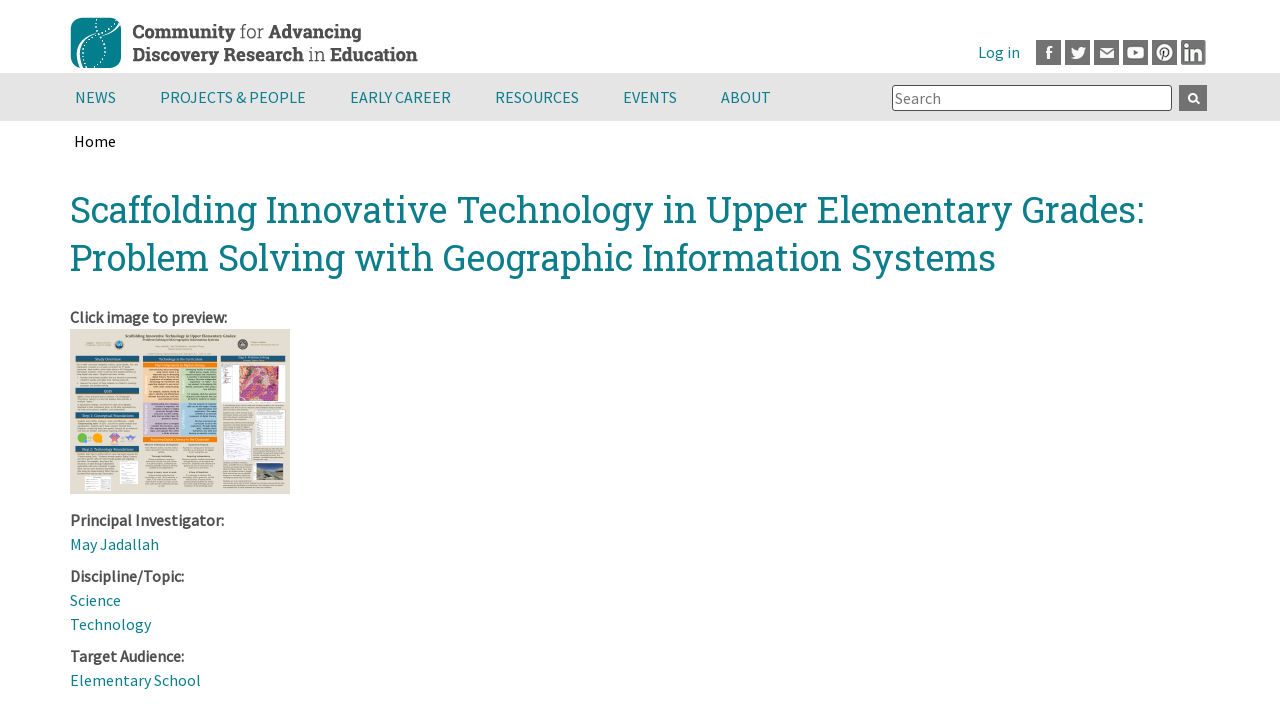

--- FILE ---
content_type: text/html; charset=UTF-8
request_url: https://www.cadrek12.org/posters/scaffolding-innovative-technology-upper-elementary-grades-problem-solving-geographic
body_size: 19583
content:
<!DOCTYPE html>
<html  lang="en" dir="ltr" prefix="og: https://ogp.me/ns#">
  <head>
      <meta charset="utf-8" />
<script async src="https://www.googletagmanager.com/gtag/js?id=G-SLB491KL7X"></script>
<script>window.dataLayer = window.dataLayer || [];function gtag(){dataLayer.push(arguments)};gtag("js", new Date());gtag("set", "developer_id.dMDhkMT", true);gtag("config", "G-SLB491KL7X", {"groups":"default","page_placeholder":"PLACEHOLDER_page_location"});</script>
<link rel="canonical" href="https://www.cadrek12.org/posters/scaffolding-innovative-technology-upper-elementary-grades-problem-solving-geographic" />
<meta name="robots" content="index, follow" />
<link rel="image_src" href="/themes/custom/cadrek12/images/cadre-social.png" />
<meta property="og:site_name" content="CADRE" />
<meta property="og:url" content="https://www.cadrek12.org/posters/scaffolding-innovative-technology-upper-elementary-grades-problem-solving-geographic" />
<meta property="og:title" content="Scaffolding Innovative Technology in Upper Elementary Grades: Problem Solving with Geographic Information Systems | CADRE" />
<meta property="og:image" content="https://www.cadrek12.org/themes/custom/cadrek12/images/cadre-social.png" />
<meta property="og:image:alt" content="Cadrek12 ORG Web Page Logo" />
<meta name="Generator" content="Drupal 10 (https://www.drupal.org)" />
<meta name="MobileOptimized" content="width" />
<meta name="HandheldFriendly" content="true" />
<meta name="viewport" content="width=device-width, initial-scale=1.0" />
<link rel="icon" href="/themes/custom/cadrek12/favicon.ico" type="image/vnd.microsoft.icon" />

        <title>Scaffolding Innovative Technology in Upper Elementary Grades: Problem Solving with Geographic Information Systems | CADRE</title>
    
  <link rel="stylesheet" media="all" href="/sites/default/files/css/css_l2kSrFETITibtV_QMBoMAKvfrIpiBuzPRHkBT0Xz-oE.css?delta=0&amp;language=en&amp;theme=cadrek12&amp;include=[base64]" />
<link rel="stylesheet" media="all" href="/sites/default/files/css/css__cZDjjHHI0i4N8pm0NnXmUb2cDUMVGEfuGDm7PD7laM.css?delta=1&amp;language=en&amp;theme=cadrek12&amp;include=[base64]" />

  
  </head>
  <body  class="section-posters is-path-node is-page-node-type-poster">
      
<a href="#main-content" class="skip-link visually-hidden visually-hidden--focusable">
      Skip to main content
  </a>
  
    <div class="dialog-off-canvas-main-canvas" data-off-canvas-main-canvas>
    

<div class="layout-center">
  <header class="header" role="banner">
      <div class="region region-top">
      <a href="/" rel="home" class="header__logo">
    <img src="/themes/custom/cadrek12/logo.svg" alt="Home" class="header__logo-image" width="348" height="73" />
  </a>  

  </div>

      <div class="region region-header">
    <div id="block-block-39" class="block block-block-content block-block-contentee003b14-30f0-4d23-8f20-cb840f4d7252">
  
    
      
            <div class="clearfix text-formatted field field--name-body field--type-text-with-summary field--label-hidden field__item"><p><a class="facebook" href="http://www.facebook.com/pages/Community-for-Advancing-Discovery-Research-in-Education-CADRE/130025737008531" target="_blank">Facebook</a><a class="twitter" href="http://www.twitter.com/CADREK12" target="_blank">Twitter</a><a class="mail" href="mailto:cadre@edc.org">Email</a><a class="youtube" href="https://www.youtube.com/channel/UCESIHL1YjhsdkDQpflYFZSA/videos" target="_blank">Youtube</a><a class="pinterest" href="https://www.pinterest.com/cadrek12/" target="_blank">Pinterest</a><a class="linkedin" href="https://www.linkedin.com/groups/3992242/" target="_blank">LinkedIn</a></p>
</div>
      
  </div>
<nav role="navigation" aria-label="User account menu" id="block-cadrek12-account-menu" class="block block-menu navigation menu--account">  
      
              <ul class="menu">
                    <li class="menu__item">
        <a href="/user/login" data-drupal-link-system-path="user/login">Log in</a>
              </li>
        </ul>
  


  </nav>

  </div>

    
  </header>
</div> <!-- end layout-center -->

<div class="graywrapper clearfix">
      <div class="region region-navigation">
    <div id="block-mainmenu" class="block block-superfish block-superfishmain">
  
    
      
<ul id="superfish-main" class="menu sf-menu sf-main sf-horizontal sf-style-none">
  
<li id="main-menu-link-content54dfd281-0386-4f91-9263-101f5f6f87de" class="sf-depth-1 menuparent"><a href="/news-announcements" title="" class="sf-depth-1">News</a><a href="#" class="expand menuparent"></a><ul><li id="main-menu-link-contente8a29d07-96e5-4ce2-b08c-bd7a169f8231" class="sf-depth-2 sf-no-children"><a href="/new-content" title="" class="sf-depth-2">What&#039;s New on CADREK12.org</a></li><li id="main-menu-link-contentfa2905dd-0c5d-4703-835a-6daedf199a39" class="sf-depth-2 sf-no-children"><a href="/news-announcements" title="" class="sf-depth-2">Announcements</a></li><li id="main-menu-link-content2fdb5efe-53a4-4d96-ae3c-e56c5ef18ac0" class="sf-depth-2 sf-no-children"><a href="/newsletter" title="CADRE Newsletter" class="sf-depth-2">Newsletter</a></li></ul></li><li id="main-menu-link-contented20f0a4-6ae3-4c78-a61e-d3f0e859e252" class="sf-depth-1 menuparent"><a href="/projects" title="Projects" class="sf-depth-1">Projects &amp; People</a><a href="#" class="expand menuparent"></a><ul><li id="main-menu-link-content2bcc3b99-78b7-4afd-9fe8-5c9088bb98ec" class="sf-depth-2 sf-no-children"><a href="/projects" title="" class="sf-depth-2">DRK-12 Projects</a></li><li id="main-menu-link-content083ff926-67f3-49e2-b898-b4a5a8b706ae" class="sf-depth-2 sf-no-children"><a href="/projects/people" title="" class="sf-depth-2">DRK-12 Project Members</a></li><li id="main-menu-link-contenta7f3e490-a3dd-4340-9095-d7e6045e6fa4" class="sf-depth-2 sf-no-children"><a href="/drk-12-community-voices" title="" class="sf-depth-2">DRK-12 Community Voices Blog</a></li></ul></li><li id="main-menu-link-content2478a246-f03a-4370-a954-ee3d707fffb9" class="sf-depth-1 menuparent"><a href="/early-career" class="sf-depth-1">Early Career</a><a href="#" class="expand menuparent"></a><ul><li id="main-menu-link-content1e6573cf-e802-4fdb-b726-7cae0cce41be" class="sf-depth-2 sf-no-children"><a href="/about-cadre-fellows-program" class="sf-depth-2">CADRE Fellows</a></li><li id="main-menu-link-contentedb111c8-7a2f-45b8-8aea-6e23c443f641" class="sf-depth-2 sf-no-children"><a href="/cadre-postdoc-professional-growth-opportunity-0" title="CADRE Postdocs" class="sf-depth-2">CADRE Postdocs</a></li><li id="main-menu-link-content8a98aa3c-a067-4876-b31c-bf2da3fc61df" class="sf-depth-2 sf-no-children"><a href="/nsf-career-program-drk-12" class="sf-depth-2">NSF CAREER Program &amp; DRK-12</a></li><li id="main-menu-link-contentb46cac4a-2263-405a-ae2d-b3041d82f1c3" class="sf-depth-2 sf-no-children"><a href="/spotlight/early-career-resources" class="sf-depth-2">Early Career Resources</a></li><li id="main-menu-link-contentbf9783ce-61ed-4dd3-b5f2-2eb0af095d45" class="sf-depth-2 sf-no-children"><a href="/early-career-news" class="sf-depth-2">Early Career News</a></li></ul></li><li id="main-menu-link-content8d722f81-ccba-456a-81ec-9ca8fbc5dd57" class="sf-depth-1 menuparent"><a href="/resources" class="sf-depth-1">Resources</a><a href="#" class="expand menuparent"></a><ul><li id="main-menu-link-content1e14ff53-85c5-4d72-8a26-a96aa60fea73" class="sf-depth-2 sf-no-children"><a href="/resources/nsf-proposal-writing-resources" class="sf-depth-2">NSF Proposal Toolkit</a></li><li id="main-menu-link-contenta0229c13-ec49-4c30-8357-17e700b7a9cb" class="sf-depth-2 sf-no-children"><a href="/resources/nsf-project-management-tools" class="sf-depth-2">Project Management Toolkit</a></li><li id="main-menu-link-contentb37b7807-c89e-4dd8-aeab-ef755937befd" class="sf-depth-2 sf-no-children"><a href="/spotlight/dissemination-toolkit" class="sf-depth-2">Dissemination Toolkit</a></li><li id="main-menu-link-content96fadaab-0a05-4be4-bce5-788b975a9a97" class="sf-depth-2 sf-no-children"><a href="/resources/research-toolkit" class="sf-depth-2">Research Toolkit</a></li><li id="main-menu-link-contenta1ae109e-d6bf-451f-9b1e-2d7d29c19eb3" class="sf-depth-2 sf-no-children"><a href="/spotlights-on-stem-topics" class="sf-depth-2">Spotlights on STEM Education Research</a></li><li id="main-menu-link-contentba8785b3-307d-4b73-a5f1-1d7bbfe0cd8a" class="sf-depth-2 sf-no-children"><a href="/cadre-products" class="sf-depth-2">CADRE Products</a></li><li id="main-menu-link-content9b83fe63-9621-4eff-b5fd-479fbe987b30" class="sf-depth-2 sf-no-children"><a href="/resources/drk12-research-products" title="" class="sf-depth-2">DRK-12 Research and Products</a></li><li id="main-menu-link-contentc999024b-fe8d-42d9-8485-6a851b11d13a" class="sf-depth-2 sf-no-children"><a href="/educator-resources-0" class="sf-depth-2">Educator Resources</a></li></ul></li><li id="main-menu-link-content798c6b76-8fbf-4614-811a-248f6c16c39c" class="sf-depth-1 menuparent"><a href="/events" class="sf-depth-1">Events</a><a href="#" class="expand menuparent"></a><ul><li id="main-menu-link-contenta00152b4-19ba-4cab-a1b4-528fa3c3122f" class="sf-depth-2 sf-no-children"><a href="/events" class="sf-depth-2">Calendar</a></li><li id="main-menu-link-contentb130ea87-1df3-410d-b17b-9c9f230376c2" class="sf-depth-2 sf-no-children"><a href="/upcoming-events" class="sf-depth-2">CADRE, NSF &amp; NSF Network Events</a></li><li id="main-menu-link-contentcf24d4fb-5fea-4a6f-8e0b-6a2d028578c9" class="sf-depth-2 sf-no-children"><a href="/2025-drk-12-pi-meeting" class="sf-depth-2">PI Meeting</a></li></ul></li><li id="main-menu-link-contentf76d8a46-ca21-4e7f-b8f7-7534284f4805" class="sf-depth-1 menuparent"><a href="/about-cadre" title="About CADRE" class="sf-depth-1">About</a><a href="#" class="expand menuparent"></a><ul><li id="main-menu-link-contente0733f66-7568-46c3-b2d2-9a0d82fd710b" class="sf-depth-2 sf-no-children"><a href="/about-cadre" title="" class="sf-depth-2">About CADRE</a></li><li id="main-menu-link-content6b6f47a6-d07e-45c8-95d0-03bfee3a2d9e" class="sf-depth-2 sf-no-children"><a href="/stem-smart-initiative" class="sf-depth-2">STEM Smart Initiative</a></li><li id="main-menu-link-content4194cffb-91b0-493d-ac77-68a3af3407d7" class="sf-depth-2 sf-no-children"><a href="/contact-us" class="sf-depth-2">Contact Us</a></li></ul></li>
</ul>

  </div>
<div class="views-exposed-form bef-exposed-form block block-views block-views-exposed-filter-blocksearch-cadrek12-page-1" data-drupal-selector="views-exposed-form-search-cadrek12-page-1" id="block-exposedformsearch-cadrek12page-1-2">
  
    
      <form action="/search-cadrek12" method="get" id="views-exposed-form-search-cadrek12-page-1" accept-charset="UTF-8">
  <div class="form--inline clearfix">
  <div class="js-form-item form-item js-form-type-textfield form-type-textfield js-form-item-search-api-fulltext form-item-search-api-fulltext">
      
        <input placeholder="Search" data-drupal-selector="edit-search-api-fulltext" type="text" id="edit-search-api-fulltext" name="search_api_fulltext" value="" size="30" maxlength="128" class="form-text" />

        </div>
<div data-drupal-selector="edit-actions" class="form-actions js-form-wrapper form-wrapper" id="edit-actions"><input data-drupal-selector="edit-submit-search-cadrek12" type="submit" id="edit-submit-search-cadrek12" value="Apply" class="button js-form-submit form-submit" />
</div>

</div>

</form>

  </div>

  </div>

</div>

<div class="fullwidthhighlighted">
    <div class="region region-breadcrumb">
    <div id="block-cadrek12-breadcrumbs" class="block block-system block-system-breadcrumb-block">
  
    
        
<nav class="breadcrumb " role="navigation" aria-labelledby="system-breadcrumb">
  <h2 id="system-breadcrumb" class="visually-hidden">Breadcrumb</h2>
  <ol class="breadcrumb__list">
          <li class="breadcrumb__item">
                  <a href="/">Home</a>
                      </li>
      </ol>
</nav>

  </div>

  </div>

  
</div>

<div class="graywrapper">
  
</div>
<div class="layout-center">
  <div class="layout-3col">

                                  <a href="#skip-link" class="visually-hidden visually-hidden--focusable" id="main-content">Back to top</a>
    <main class="layout-3col__full" role="main">
        <div class="region region-title">
    <div id="block-cadrek12-page-title" class="block block-core block-page-title-block">
  
    
      
  <h1 class="page-title"><span class="field field--name-title field--type-string field--label-hidden">Scaffolding Innovative Technology in Upper Elementary Grades: Problem Solving with Geographic Information Systems</span>
</h1>


  </div>
<div data-drupal-messages-fallback class="hidden"></div>

  </div>

      
      
        <div class="region region-content">
      
    

  
<article class="node node--type-poster node--promoted view-mode-full">
  
    

    
  <div class="field field--name-field-poster-image field--type-image field--label-above">
    <div class="field__label">Click image to preview:</div>
          <div class="field__items">
              <div class="field__item">
<a href="https://www.cadrek12.org/sites/default/files/Jadallah_2016%20Tech%20Poster.png" aria-controls="colorbox" aria-label="{&quot;alt&quot;:&quot;&quot;}" role="button"  title="Scaffolding Innovative Technology in Upper Elementary Grades: Problem Solving with Geographic Information Systems" data-colorbox-gallery="gallery-poster-10704-iqIbn4EeJqw" class="colorbox" data-cbox-img-attrs="{&quot;alt&quot;:&quot;&quot;}"><img src="/sites/default/files/styles/media_library/public/Jadallah_2016%20Tech%20Poster.png?itok=b-6FWVfF" width="220" height="165" loading="lazy" class="image-style-media-library" />

</a>
</div>
              </div>
      </div>

  <div class="field field--name-field-poster-pi field--type-entity-reference field--label-above">
    <div class="field__label">Principal Investigator:</div>
          <div class="field__items">
              <div class="field__item"><a href="/users/may-jadallah" hreflang="und">May Jadallah</a></div>
              </div>
      </div>

  <div class="field field--name-field-discipline-topic field--type-entity-reference field--label-above">
    <div class="field__label">Discipline/Topic:</div>
          <div class="field__items">
              <div class="field__item"><a href="/category/discipline-topic/category-content-area/science" hreflang="en">Science</a></div>
          <div class="field__item"><a href="/category/discipline-topic/category-content-area/technology" hreflang="en">Technology</a></div>
              </div>
      </div>

  <div class="field field--name-field-target-audience field--type-entity-reference field--label-above">
    <div class="field__label">Target Audience:</div>
          <div class="field__items">
              <div class="field__item"><a href="/category/target-audience/category-grade-levels/elementary-school" hreflang="en">Elementary School </a></div>
              </div>
      </div>

</article>


  </div>

      

    </main>

    
    
  </div>

  
</div>  
<footer class="footer region-footer " role="contentinfo">
      <div id="block-block-33" class="block block-block-content block-block-content0a4e1aa5-269e-4953-9a16-b81da910262d">
  
    
      
            <div class="clearfix text-formatted field field--name-body field--type-text-with-summary field--label-hidden field__item"><div class="logo"><img alt="EDC logo" src="/themes/custom/cadrek12/images/edc_org_color_white.svg" style="float: left;margin-top:13px;" width="127"></div>
<div class="logo"><img alt="NSF logo" height="58" src="/themes/custom/cadrek12/images/partners/NSF-logo.png" style="float: left;" width="58" loading="lazy"></div>
<p>This project is funded by the National Science Foundation, grant # 0822241, 1449550, 1650648, 1743807, 1813076 and 2100823. Any opinions, findings, and conclusions or recommendations expressed in these materials are those of the author(s) and do not necessarily reflect the views of the National Science Foundation.</p>
<ul>
<li><a href="/privacy-policy">Privacy Policy</a></li>
<li><a href="/terms-use">Terms of Use</a></li>
<li><a href="mailto:cadre@edc.org">Contact</a></li>
<li><a href="/help">Help</a></li>
</ul>
<div class="media-icons"><a class="facebook" href="https://www.facebook.com/pages/Community-for-Advancing-Discovery-Research-in-Education-CADRE/130025737008531" target="_blank">Facebook</a><a class="twitter" href="https://www.twitter.com/CADREK12" target="_blank">Twitter</a><a class="mail" href="mailto:cadre@edc.org">Email</a><a class="youtube" href="https://www.youtube.com/channel/UCESIHL1YjhsdkDQpflYFZSA/videos" target="_blank">Youtube</a><a class="pinterest" href="https://www.pinterest.com/cadrek12/" target="_blank">Pinterest</a><a class="linkedin" href="https://www.linkedin.com/groups/3992242/" target="_blank">LinkedIn</a></div>
</div>
      
  </div>

  </footer>

<div class="footer-copy">
  <div class="container">
        Copyright © 2026 CADRE
  </div>
</div>

  </div>

  
  <script type="application/json" data-drupal-selector="drupal-settings-json">{"path":{"baseUrl":"\/","pathPrefix":"","currentPath":"node\/10704","currentPathIsAdmin":false,"isFront":false,"currentLanguage":"en"},"pluralDelimiter":"\u0003","suppressDeprecationErrors":true,"ckeditorheight":{"offset":1,"line_height":1.5,"unit":"em","disable_autogrow":false},"colorbox":{"opacity":"0.85","current":"{current} of {total}","previous":"\u00ab Prev","next":"Next \u00bb","close":"Close","maxWidth":"98%","maxHeight":"98%","fixed":true,"mobiledetect":true,"mobiledevicewidth":"480px"},"google_analytics":{"account":"G-SLB491KL7X","trackOutbound":true,"trackMailto":true,"trackTel":true,"trackDownload":true,"trackDownloadExtensions":"7z|aac|arc|arj|asf|asx|avi|bin|csv|doc(x|m)?|dot(x|m)?|exe|flv|gif|gz|gzip|hqx|jar|jpe?g|js|mp(2|3|4|e?g)|mov(ie)?|msi|msp|pdf|phps|png|ppt(x|m)?|pot(x|m)?|pps(x|m)?|ppam|sld(x|m)?|thmx|qtm?|ra(m|r)?|sea|sit|tar|tgz|torrent|txt|wav|wma|wmv|wpd|xls(x|m|b)?|xlt(x|m)|xlam|xml|z|zip","trackColorbox":true},"statistics":{"data":{"nid":"10704"},"url":"\/core\/modules\/statistics\/statistics.php"},"ajaxTrustedUrl":{"\/search-cadrek12":true},"superfish":{"superfish-main":{"id":"superfish-main","sf":{"animation":{"opacity":"show","height":"show"},"speed":"fast","autoArrows":false,"dropShadows":false,"disableHI":true},"plugins":{"smallscreen":{"mode":"window_width","title":"Main menu"}}}},"user":{"uid":0,"permissionsHash":"2b1ccf758c1148a4d40bacc87b8bc825f33ac7960caa34bb818ec3e40b45070a"}}</script>
<script src="/sites/default/files/js/js_V2kf1ajwIfzU1ur4rBLNvtjwO06C2BaD3p9cbBhVyiA.js?scope=footer&amp;delta=0&amp;language=en&amp;theme=cadrek12&amp;include=[base64]"></script>

  </body>
</html>
